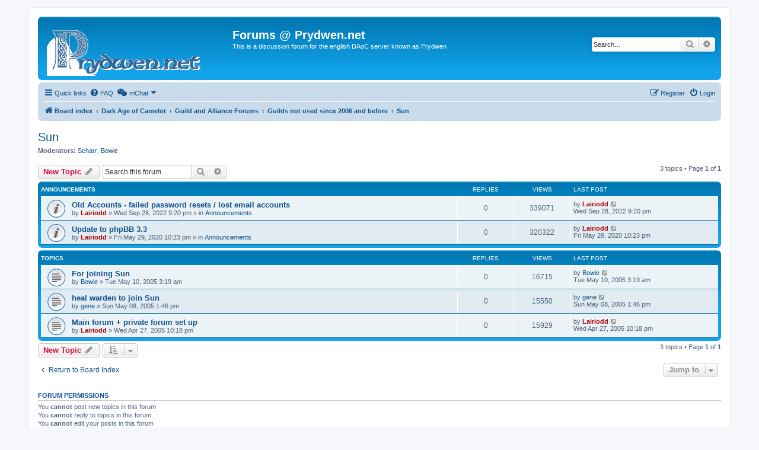

--- FILE ---
content_type: text/html; charset=UTF-8
request_url: https://prydwen.net/viewforum.php?f=97&sid=544c363a746ca195d8046962e64fa014
body_size: 6175
content:
<!DOCTYPE html>
<html dir="ltr" lang="en-gb">
<head>
<meta charset="utf-8" />
<meta http-equiv="X-UA-Compatible" content="IE=edge">
<meta name="viewport" content="width=device-width, initial-scale=1" />

<title>Sun - Forums @ Prydwen.net</title>

	<link rel="alternate" type="application/atom+xml" title="Feed - Forums @ Prydwen.net" href="/app.php/feed?sid=53217b35e146fdf5c9eae01c6ea5d566">			<link rel="alternate" type="application/atom+xml" title="Feed - New Topics" href="/app.php/feed/topics?sid=53217b35e146fdf5c9eae01c6ea5d566">		<link rel="alternate" type="application/atom+xml" title="Feed - Forum - Sun" href="/app.php/feed/forum/97?sid=53217b35e146fdf5c9eae01c6ea5d566">		
	<link rel="canonical" href="https://prydwen.net/viewforum.php?f=97">

<!--
	phpBB style name: prosilver
	Based on style:   prosilver (this is the default phpBB3 style)
	Original author:  Tom Beddard ( http://www.subBlue.com/ )
	Modified by:
-->

<link href="./assets/css/font-awesome.min.css?assets_version=28" rel="stylesheet">
<link href="./styles/prosilver/theme/stylesheet.css?assets_version=28" rel="stylesheet">
<link href="./styles/prosilver/theme/en/stylesheet.css?assets_version=28" rel="stylesheet">




<!--[if lte IE 9]>
	<link href="./styles/prosilver/theme/tweaks.css?assets_version=28" rel="stylesheet">
<![endif]-->


<link href="./ext/dmzx/mchat/styles/prosilver/theme/mchat.css?assets_version=28" rel="stylesheet" media="screen" />



<link rel="icon" type="image/x-icon" href="/favicon.ico">

</head>
<body id="phpbb" class="nojs notouch section-viewforum ltr ">


<div id="wrap" class="wrap">
	<a id="top" class="top-anchor" accesskey="t"></a>
	<div id="page-header">
		<div class="headerbar" role="banner">
					<div class="inner">

			<div id="site-description" class="site-description">
		<a id="logo" class="logo" href="./index.php?sid=53217b35e146fdf5c9eae01c6ea5d566" title="Board index">
					<span class="site_logo"></span>
				</a>
				<h1>Forums @ Prydwen.net</h1>
				<p>This is a discussion forum for the english DAoC server known as Prydwen</p>
				<p class="skiplink"><a href="#start_here">Skip to content</a></p>
			</div>

									<div id="search-box" class="search-box search-header" role="search">
				<form action="./search.php?sid=53217b35e146fdf5c9eae01c6ea5d566" method="get" id="search">
				<fieldset>
					<input name="keywords" id="keywords" type="search" maxlength="128" title="Search for keywords" class="inputbox search tiny" size="20" value="" placeholder="Search…" />
					<button class="button button-search" type="submit" title="Search">
						<i class="icon fa-search fa-fw" aria-hidden="true"></i><span class="sr-only">Search</span>
					</button>
					<a href="./search.php?sid=53217b35e146fdf5c9eae01c6ea5d566" class="button button-search-end" title="Advanced search">
						<i class="icon fa-cog fa-fw" aria-hidden="true"></i><span class="sr-only">Advanced search</span>
					</a>
					<input type="hidden" name="sid" value="53217b35e146fdf5c9eae01c6ea5d566" />

				</fieldset>
				</form>
			</div>
						
			</div>
					</div>
				<div class="navbar" role="navigation">
	<div class="inner">

	<ul id="nav-main" class="nav-main linklist" role="menubar">

		<li id="quick-links" class="quick-links dropdown-container responsive-menu" data-skip-responsive="true">
			<a href="#" class="dropdown-trigger">
				<i class="icon fa-bars fa-fw" aria-hidden="true"></i><span>Quick links</span>
			</a>
			<div class="dropdown">
				<div class="pointer"><div class="pointer-inner"></div></div>
				<ul class="dropdown-contents" role="menu">
					
											<li class="separator"></li>
																									<li>
								<a href="./search.php?search_id=unanswered&amp;sid=53217b35e146fdf5c9eae01c6ea5d566" role="menuitem">
									<i class="icon fa-file-o fa-fw icon-gray" aria-hidden="true"></i><span>Unanswered topics</span>
								</a>
							</li>
							<li>
								<a href="./search.php?search_id=active_topics&amp;sid=53217b35e146fdf5c9eae01c6ea5d566" role="menuitem">
									<i class="icon fa-file-o fa-fw icon-blue" aria-hidden="true"></i><span>Active topics</span>
								</a>
							</li>
							<li class="separator"></li>
							<li>
								<a href="./search.php?sid=53217b35e146fdf5c9eae01c6ea5d566" role="menuitem">
									<i class="icon fa-search fa-fw" aria-hidden="true"></i><span>Search</span>
								</a>
							</li>
					
										<li class="separator"></li>

									</ul>
			</div>
		</li>

				<li data-skip-responsive="true">
			<a href="/app.php/help/faq?sid=53217b35e146fdf5c9eae01c6ea5d566" rel="help" title="Frequently Asked Questions" role="menuitem">
				<i class="icon fa-question-circle fa-fw" aria-hidden="true"></i><span>FAQ</span>
			</a>
		</li>
			

<li class="mchat-nav" data-skip-responsive="true" data-select-match="mchat">
	<div class="mchat-nav-container dropdown-container">
		<a href="/app.php/mchat?sid=53217b35e146fdf5c9eae01c6ea5d566" title="No one is chatting" class="mchat-nav-link-title dropdown-trigger" role="menuitem">
			<i class="icon fa fa-weixin fa-fw" aria-hidden="true"></i><span class="mchat-nav-link">mChat</span><i class="icon fa fa-caret-down mchat-nav-caret" aria-hidden="true"></i>
		</a>
		<div class="dropdown">
			<div class="pointer"><div class="pointer-inner"></div></div>
			<ul class="mchat-nav-menu dropdown-contents" role="menu">
													<li class="mchat-nav-custom-page">
						<a href="/app.php/mchat?sid=53217b35e146fdf5c9eae01c6ea5d566" title="mChat page" role="menuitem">
							<i class="icon fa fa-weixin fa-fw" aria-hidden="true"></i><span>mChat page</span>
						</a>
					</li>
																																			</ul>
		</div>
	</div>
</li>

				
			<li class="rightside"  data-skip-responsive="true">
			<a href="./ucp.php?mode=login&amp;redirect=viewforum.php%3Ff%3D97&amp;sid=53217b35e146fdf5c9eae01c6ea5d566" title="Login" accesskey="x" role="menuitem">
				<i class="icon fa-power-off fa-fw" aria-hidden="true"></i><span>Login</span>
			</a>
		</li>
					<li class="rightside" data-skip-responsive="true">
				<a href="./ucp.php?mode=register&amp;sid=53217b35e146fdf5c9eae01c6ea5d566" role="menuitem">
					<i class="icon fa-pencil-square-o  fa-fw" aria-hidden="true"></i><span>Register</span>
				</a>
			</li>
						</ul>

	<ul id="nav-breadcrumbs" class="nav-breadcrumbs linklist navlinks" role="menubar">
								<li class="breadcrumbs" itemscope itemtype="http://schema.org/BreadcrumbList">
										<span class="crumb"  itemtype="http://schema.org/ListItem" itemprop="itemListElement" itemscope><a href="./index.php?sid=53217b35e146fdf5c9eae01c6ea5d566" itemtype="https://schema.org/Thing" itemscope itemprop="item" accesskey="h" data-navbar-reference="index"><i class="icon fa-home fa-fw"></i><span itemprop="name">Board index</span></a><meta itemprop="position" content="1" /></span>

																			<span class="crumb"  itemtype="http://schema.org/ListItem" itemprop="itemListElement" itemscope data-forum-id="185"><a href="./viewforum.php?f=185&amp;sid=53217b35e146fdf5c9eae01c6ea5d566" itemtype="https://schema.org/Thing" itemscope itemprop="item"><span itemprop="name">Dark Age of Camelot</span></a><meta itemprop="position" content="2" /></span>
																							<span class="crumb"  itemtype="http://schema.org/ListItem" itemprop="itemListElement" itemscope data-forum-id="90"><a href="./viewforum.php?f=90&amp;sid=53217b35e146fdf5c9eae01c6ea5d566" itemtype="https://schema.org/Thing" itemscope itemprop="item"><span itemprop="name">Guild and Alliance Forums</span></a><meta itemprop="position" content="3" /></span>
																							<span class="crumb"  itemtype="http://schema.org/ListItem" itemprop="itemListElement" itemscope data-forum-id="188"><a href="./viewforum.php?f=188&amp;sid=53217b35e146fdf5c9eae01c6ea5d566" itemtype="https://schema.org/Thing" itemscope itemprop="item"><span itemprop="name">Guilds not used since 2006 and before</span></a><meta itemprop="position" content="4" /></span>
																							<span class="crumb"  itemtype="http://schema.org/ListItem" itemprop="itemListElement" itemscope data-forum-id="97"><a href="./viewforum.php?f=97&amp;sid=53217b35e146fdf5c9eae01c6ea5d566" itemtype="https://schema.org/Thing" itemscope itemprop="item"><span itemprop="name">Sun</span></a><meta itemprop="position" content="5" /></span>
												</li>
		
					<li class="rightside responsive-search">
				<a href="./search.php?sid=53217b35e146fdf5c9eae01c6ea5d566" title="View the advanced search options" role="menuitem">
					<i class="icon fa-search fa-fw" aria-hidden="true"></i><span class="sr-only">Search</span>
				</a>
			</li>
			</ul>

	</div>
</div>
	</div>

	
	<a id="start_here" class="anchor"></a>
	<div id="page-body" class="page-body" role="main">
		
		<h2 class="forum-title"><a href="./viewforum.php?f=97&amp;sid=53217b35e146fdf5c9eae01c6ea5d566">Sun</a></h2>
<div>
	<!-- NOTE: remove the style="display: none" when you want to have the forum description on the forum body -->
	<div style="display: none !important;">Public Forum  of the Sun Guild<br /></div>	<p><strong>Moderators:</strong> <a href="./memberlist.php?mode=viewprofile&amp;u=231&amp;sid=53217b35e146fdf5c9eae01c6ea5d566" class="username">Scharr</a>, <a href="./memberlist.php?mode=viewprofile&amp;u=511&amp;sid=53217b35e146fdf5c9eae01c6ea5d566" class="username">Bowie</a></p></div>



	<div class="action-bar bar-top">

				
		<a href="./posting.php?mode=post&amp;f=97&amp;sid=53217b35e146fdf5c9eae01c6ea5d566" class="button" title="Post a new topic">
							<span>New Topic</span> <i class="icon fa-pencil fa-fw" aria-hidden="true"></i>
					</a>
				
			<div class="search-box" role="search">
			<form method="get" id="forum-search" action="./search.php?sid=53217b35e146fdf5c9eae01c6ea5d566">
			<fieldset>
				<input class="inputbox search tiny" type="search" name="keywords" id="search_keywords" size="20" placeholder="Search this forum…" />
				<button class="button button-search" type="submit" title="Search">
					<i class="icon fa-search fa-fw" aria-hidden="true"></i><span class="sr-only">Search</span>
				</button>
				<a href="./search.php?sid=53217b35e146fdf5c9eae01c6ea5d566" class="button button-search-end" title="Advanced search">
					<i class="icon fa-cog fa-fw" aria-hidden="true"></i><span class="sr-only">Advanced search</span>
				</a>
				<input type="hidden" name="fid[0]" value="97" />
<input type="hidden" name="sid" value="53217b35e146fdf5c9eae01c6ea5d566" />

			</fieldset>
			</form>
		</div>
	
	<div class="pagination">
				3 topics
					&bull; Page <strong>1</strong> of <strong>1</strong>
			</div>

	</div>




	
			<div class="forumbg announcement">
		<div class="inner">
		<ul class="topiclist">
			<li class="header">
				<dl class="row-item">
					<dt><div class="list-inner">Announcements</div></dt>
					<dd class="posts">Replies</dd>
					<dd class="views">Views</dd>
					<dd class="lastpost"><span>Last post</span></dd>
				</dl>
			</li>
		</ul>
		<ul class="topiclist topics">
	
				<li class="row bg1 global-announce">
						<dl class="row-item global_read">
				<dt title="No unread posts">
										<div class="list-inner">
																		<a href="./viewtopic.php?f=19&amp;t=11609&amp;sid=53217b35e146fdf5c9eae01c6ea5d566" class="topictitle">Old Accounts - failed password resets / lost email accounts</a>																								<br />
						
												<div class="responsive-show" style="display: none;">
							Last post by <a href="./memberlist.php?mode=viewprofile&amp;u=7&amp;sid=53217b35e146fdf5c9eae01c6ea5d566" style="color: #AA0000;" class="username-coloured">Lairiodd</a> &laquo; <a href="./viewtopic.php?f=19&amp;t=11609&amp;p=112023&amp;sid=53217b35e146fdf5c9eae01c6ea5d566#p112023" title="Go to last post"><time datetime="2022-09-28T21:20:25+00:00">Wed Sep 28, 2022 9:20 pm</time></a>
							<br />Posted in <a href="./viewforum.php?f=19&amp;sid=53217b35e146fdf5c9eae01c6ea5d566">Announcements</a>						</div>
													
						<div class="topic-poster responsive-hide left-box">
																												by <a href="./memberlist.php?mode=viewprofile&amp;u=7&amp;sid=53217b35e146fdf5c9eae01c6ea5d566" style="color: #AA0000;" class="username-coloured">Lairiodd</a> &raquo; <time datetime="2022-09-28T21:20:25+00:00">Wed Sep 28, 2022 9:20 pm</time>
														 &raquo; in <a href="./viewforum.php?f=19&amp;sid=53217b35e146fdf5c9eae01c6ea5d566">Announcements</a>						</div>

						
											</div>
				</dt>
				<dd class="posts">0 <dfn>Replies</dfn></dd>
				<dd class="views">339071 <dfn>Views</dfn></dd>
				<dd class="lastpost">
					<span><dfn>Last post </dfn>by <a href="./memberlist.php?mode=viewprofile&amp;u=7&amp;sid=53217b35e146fdf5c9eae01c6ea5d566" style="color: #AA0000;" class="username-coloured">Lairiodd</a>													<a href="./viewtopic.php?f=19&amp;t=11609&amp;p=112023&amp;sid=53217b35e146fdf5c9eae01c6ea5d566#p112023" title="Go to last post">
								<i class="icon fa-external-link-square fa-fw icon-lightgray icon-md" aria-hidden="true"></i><span class="sr-only"></span>
							</a>
												<br /><time datetime="2022-09-28T21:20:25+00:00">Wed Sep 28, 2022 9:20 pm</time>
					</span>
				</dd>
			</dl>
					</li>
		
	

	
	
				<li class="row bg2 global-announce">
						<dl class="row-item global_read">
				<dt title="No unread posts">
										<div class="list-inner">
																		<a href="./viewtopic.php?f=19&amp;t=11604&amp;sid=53217b35e146fdf5c9eae01c6ea5d566" class="topictitle">Update to phpBB 3.3</a>																								<br />
						
												<div class="responsive-show" style="display: none;">
							Last post by <a href="./memberlist.php?mode=viewprofile&amp;u=7&amp;sid=53217b35e146fdf5c9eae01c6ea5d566" style="color: #AA0000;" class="username-coloured">Lairiodd</a> &laquo; <a href="./viewtopic.php?f=19&amp;t=11604&amp;p=111869&amp;sid=53217b35e146fdf5c9eae01c6ea5d566#p111869" title="Go to last post"><time datetime="2020-05-29T22:23:47+00:00">Fri May 29, 2020 10:23 pm</time></a>
							<br />Posted in <a href="./viewforum.php?f=19&amp;sid=53217b35e146fdf5c9eae01c6ea5d566">Announcements</a>						</div>
													
						<div class="topic-poster responsive-hide left-box">
																												by <a href="./memberlist.php?mode=viewprofile&amp;u=7&amp;sid=53217b35e146fdf5c9eae01c6ea5d566" style="color: #AA0000;" class="username-coloured">Lairiodd</a> &raquo; <time datetime="2020-05-29T22:23:47+00:00">Fri May 29, 2020 10:23 pm</time>
														 &raquo; in <a href="./viewforum.php?f=19&amp;sid=53217b35e146fdf5c9eae01c6ea5d566">Announcements</a>						</div>

						
											</div>
				</dt>
				<dd class="posts">0 <dfn>Replies</dfn></dd>
				<dd class="views">320322 <dfn>Views</dfn></dd>
				<dd class="lastpost">
					<span><dfn>Last post </dfn>by <a href="./memberlist.php?mode=viewprofile&amp;u=7&amp;sid=53217b35e146fdf5c9eae01c6ea5d566" style="color: #AA0000;" class="username-coloured">Lairiodd</a>													<a href="./viewtopic.php?f=19&amp;t=11604&amp;p=111869&amp;sid=53217b35e146fdf5c9eae01c6ea5d566#p111869" title="Go to last post">
								<i class="icon fa-external-link-square fa-fw icon-lightgray icon-md" aria-hidden="true"></i><span class="sr-only"></span>
							</a>
												<br /><time datetime="2020-05-29T22:23:47+00:00">Fri May 29, 2020 10:23 pm</time>
					</span>
				</dd>
			</dl>
					</li>
		
	

			</ul>
		</div>
	</div>
	
			<div class="forumbg">
		<div class="inner">
		<ul class="topiclist">
			<li class="header">
				<dl class="row-item">
					<dt><div class="list-inner">Topics</div></dt>
					<dd class="posts">Replies</dd>
					<dd class="views">Views</dd>
					<dd class="lastpost"><span>Last post</span></dd>
				</dl>
			</li>
		</ul>
		<ul class="topiclist topics">
	
				<li class="row bg1">
						<dl class="row-item topic_read">
				<dt title="No unread posts">
										<div class="list-inner">
																		<a href="./viewtopic.php?f=97&amp;t=1615&amp;sid=53217b35e146fdf5c9eae01c6ea5d566" class="topictitle">For joining Sun</a>																								<br />
						
												<div class="responsive-show" style="display: none;">
							Last post by <a href="./memberlist.php?mode=viewprofile&amp;u=511&amp;sid=53217b35e146fdf5c9eae01c6ea5d566" class="username">Bowie</a> &laquo; <a href="./viewtopic.php?f=97&amp;t=1615&amp;p=14038&amp;sid=53217b35e146fdf5c9eae01c6ea5d566#p14038" title="Go to last post"><time datetime="2005-05-10T03:19:12+00:00">Tue May 10, 2005 3:19 am</time></a>
													</div>
													
						<div class="topic-poster responsive-hide left-box">
																												by <a href="./memberlist.php?mode=viewprofile&amp;u=511&amp;sid=53217b35e146fdf5c9eae01c6ea5d566" class="username">Bowie</a> &raquo; <time datetime="2005-05-10T03:19:12+00:00">Tue May 10, 2005 3:19 am</time>
																				</div>

						
											</div>
				</dt>
				<dd class="posts">0 <dfn>Replies</dfn></dd>
				<dd class="views">16715 <dfn>Views</dfn></dd>
				<dd class="lastpost">
					<span><dfn>Last post </dfn>by <a href="./memberlist.php?mode=viewprofile&amp;u=511&amp;sid=53217b35e146fdf5c9eae01c6ea5d566" class="username">Bowie</a>													<a href="./viewtopic.php?f=97&amp;t=1615&amp;p=14038&amp;sid=53217b35e146fdf5c9eae01c6ea5d566#p14038" title="Go to last post">
								<i class="icon fa-external-link-square fa-fw icon-lightgray icon-md" aria-hidden="true"></i><span class="sr-only"></span>
							</a>
												<br /><time datetime="2005-05-10T03:19:12+00:00">Tue May 10, 2005 3:19 am</time>
					</span>
				</dd>
			</dl>
					</li>
		
	

	
	
				<li class="row bg2">
						<dl class="row-item topic_read">
				<dt title="No unread posts">
										<div class="list-inner">
																		<a href="./viewtopic.php?f=97&amp;t=1570&amp;sid=53217b35e146fdf5c9eae01c6ea5d566" class="topictitle">heal warden to join Sun</a>																								<br />
						
												<div class="responsive-show" style="display: none;">
							Last post by <a href="./memberlist.php?mode=viewprofile&amp;u=592&amp;sid=53217b35e146fdf5c9eae01c6ea5d566" class="username">gene</a> &laquo; <a href="./viewtopic.php?f=97&amp;t=1570&amp;p=13700&amp;sid=53217b35e146fdf5c9eae01c6ea5d566#p13700" title="Go to last post"><time datetime="2005-05-08T13:46:52+00:00">Sun May 08, 2005 1:46 pm</time></a>
													</div>
													
						<div class="topic-poster responsive-hide left-box">
																												by <a href="./memberlist.php?mode=viewprofile&amp;u=592&amp;sid=53217b35e146fdf5c9eae01c6ea5d566" class="username">gene</a> &raquo; <time datetime="2005-05-08T13:46:52+00:00">Sun May 08, 2005 1:46 pm</time>
																				</div>

						
											</div>
				</dt>
				<dd class="posts">0 <dfn>Replies</dfn></dd>
				<dd class="views">15550 <dfn>Views</dfn></dd>
				<dd class="lastpost">
					<span><dfn>Last post </dfn>by <a href="./memberlist.php?mode=viewprofile&amp;u=592&amp;sid=53217b35e146fdf5c9eae01c6ea5d566" class="username">gene</a>													<a href="./viewtopic.php?f=97&amp;t=1570&amp;p=13700&amp;sid=53217b35e146fdf5c9eae01c6ea5d566#p13700" title="Go to last post">
								<i class="icon fa-external-link-square fa-fw icon-lightgray icon-md" aria-hidden="true"></i><span class="sr-only"></span>
							</a>
												<br /><time datetime="2005-05-08T13:46:52+00:00">Sun May 08, 2005 1:46 pm</time>
					</span>
				</dd>
			</dl>
					</li>
		
	

	
	
				<li class="row bg1">
						<dl class="row-item topic_read">
				<dt title="No unread posts">
										<div class="list-inner">
																		<a href="./viewtopic.php?f=97&amp;t=1370&amp;sid=53217b35e146fdf5c9eae01c6ea5d566" class="topictitle">Main forum + private forum set up</a>																								<br />
						
												<div class="responsive-show" style="display: none;">
							Last post by <a href="./memberlist.php?mode=viewprofile&amp;u=7&amp;sid=53217b35e146fdf5c9eae01c6ea5d566" style="color: #AA0000;" class="username-coloured">Lairiodd</a> &laquo; <a href="./viewtopic.php?f=97&amp;t=1370&amp;p=11728&amp;sid=53217b35e146fdf5c9eae01c6ea5d566#p11728" title="Go to last post"><time datetime="2005-04-27T22:18:00+00:00">Wed Apr 27, 2005 10:18 pm</time></a>
													</div>
													
						<div class="topic-poster responsive-hide left-box">
																												by <a href="./memberlist.php?mode=viewprofile&amp;u=7&amp;sid=53217b35e146fdf5c9eae01c6ea5d566" style="color: #AA0000;" class="username-coloured">Lairiodd</a> &raquo; <time datetime="2005-04-27T22:18:00+00:00">Wed Apr 27, 2005 10:18 pm</time>
																				</div>

						
											</div>
				</dt>
				<dd class="posts">0 <dfn>Replies</dfn></dd>
				<dd class="views">15929 <dfn>Views</dfn></dd>
				<dd class="lastpost">
					<span><dfn>Last post </dfn>by <a href="./memberlist.php?mode=viewprofile&amp;u=7&amp;sid=53217b35e146fdf5c9eae01c6ea5d566" style="color: #AA0000;" class="username-coloured">Lairiodd</a>													<a href="./viewtopic.php?f=97&amp;t=1370&amp;p=11728&amp;sid=53217b35e146fdf5c9eae01c6ea5d566#p11728" title="Go to last post">
								<i class="icon fa-external-link-square fa-fw icon-lightgray icon-md" aria-hidden="true"></i><span class="sr-only"></span>
							</a>
												<br /><time datetime="2005-04-27T22:18:00+00:00">Wed Apr 27, 2005 10:18 pm</time>
					</span>
				</dd>
			</dl>
					</li>
		
				</ul>
		</div>
	</div>
	

	<div class="action-bar bar-bottom">
					
			<a href="./posting.php?mode=post&amp;f=97&amp;sid=53217b35e146fdf5c9eae01c6ea5d566" class="button" title="Post a new topic">
							<span>New Topic</span> <i class="icon fa-pencil fa-fw" aria-hidden="true"></i>
						</a>

					
					<form method="post" action="./viewforum.php?f=97&amp;sid=53217b35e146fdf5c9eae01c6ea5d566">
			<div class="dropdown-container dropdown-container-left dropdown-button-control sort-tools">
	<span title="Display and sorting options" class="button button-secondary dropdown-trigger dropdown-select">
		<i class="icon fa-sort-amount-asc fa-fw" aria-hidden="true"></i>
		<span class="caret"><i class="icon fa-sort-down fa-fw" aria-hidden="true"></i></span>
	</span>
	<div class="dropdown hidden">
		<div class="pointer"><div class="pointer-inner"></div></div>
		<div class="dropdown-contents">
			<fieldset class="display-options">
							<label>Display: <select name="st" id="st"><option value="0" selected="selected">All Topics</option><option value="1">1 day</option><option value="7">7 days</option><option value="14">2 weeks</option><option value="30">1 month</option><option value="90">3 months</option><option value="180">6 months</option><option value="365">1 year</option></select></label>
								<label>Sort by: <select name="sk" id="sk"><option value="a">Author</option><option value="t" selected="selected">Post time</option><option value="r">Replies</option><option value="s">Subject</option><option value="v">Views</option></select></label>
				<label>Direction: <select name="sd" id="sd"><option value="a">Ascending</option><option value="d" selected="selected">Descending</option></select></label>
								<hr class="dashed" />
				<input type="submit" class="button2" name="sort" value="Go" />
						</fieldset>
		</div>
	</div>
</div>
			</form>
		
		<div class="pagination">
						3 topics
							 &bull; Page <strong>1</strong> of <strong>1</strong>
					</div>
	</div>


<div class="action-bar actions-jump">
		<p class="jumpbox-return">
		<a href="./index.php?sid=53217b35e146fdf5c9eae01c6ea5d566" class="left-box arrow-left" accesskey="r">
			<i class="icon fa-angle-left fa-fw icon-black" aria-hidden="true"></i><span>Return to Board Index</span>
		</a>
	</p>
	
		<div class="jumpbox dropdown-container dropdown-container-right dropdown-up dropdown-left dropdown-button-control" id="jumpbox">
			<span title="Jump to" class="button button-secondary dropdown-trigger dropdown-select">
				<span>Jump to</span>
				<span class="caret"><i class="icon fa-sort-down fa-fw" aria-hidden="true"></i></span>
			</span>
		<div class="dropdown">
			<div class="pointer"><div class="pointer-inner"></div></div>
			<ul class="dropdown-contents">
																				<li><a href="./viewforum.php?f=186&amp;sid=53217b35e146fdf5c9eae01c6ea5d566" class="jumpbox-cat-link"> <span> Main Forums</span></a></li>
																<li><a href="./viewforum.php?f=19&amp;sid=53217b35e146fdf5c9eae01c6ea5d566" class="jumpbox-sub-link"><span class="spacer"></span> <span>&#8627; &nbsp; Announcements</span></a></li>
																<li><a href="./viewforum.php?f=120&amp;sid=53217b35e146fdf5c9eae01c6ea5d566" class="jumpbox-sub-link"><span class="spacer"></span> <span>&#8627; &nbsp; Off Topic</span></a></li>
																<li><a href="./viewforum.php?f=28&amp;sid=53217b35e146fdf5c9eae01c6ea5d566" class="jumpbox-sub-link"><span class="spacer"></span><span class="spacer"></span> <span>&#8627; &nbsp; Animé Theatre</span></a></li>
																<li><a href="./viewforum.php?f=106&amp;sid=53217b35e146fdf5c9eae01c6ea5d566" class="jumpbox-sub-link"><span class="spacer"></span><span class="spacer"></span> <span>&#8627; &nbsp; Satyns  RL Photo Forum and 18+ threads</span></a></li>
																<li><a href="./viewforum.php?f=175&amp;sid=53217b35e146fdf5c9eae01c6ea5d566" class="jumpbox-sub-link"><span class="spacer"></span> <span>&#8627; &nbsp; Donor's Forum</span></a></li>
																<li><a href="./viewforum.php?f=29&amp;sid=53217b35e146fdf5c9eae01c6ea5d566" class="jumpbox-sub-link"><span class="spacer"></span> <span>&#8627; &nbsp; Tech Help</span></a></li>
																<li><a href="./viewforum.php?f=187&amp;sid=53217b35e146fdf5c9eae01c6ea5d566" class="jumpbox-cat-link"> <span> Other Games</span></a></li>
																<li><a href="./viewforum.php?f=193&amp;sid=53217b35e146fdf5c9eae01c6ea5d566" class="jumpbox-sub-link"><span class="spacer"></span> <span>&#8627; &nbsp; Camelot Unchained</span></a></li>
																<li><a href="./viewforum.php?f=168&amp;sid=53217b35e146fdf5c9eae01c6ea5d566" class="jumpbox-sub-link"><span class="spacer"></span> <span>&#8627; &nbsp; Warhammer Online</span></a></li>
																<li><a href="./viewforum.php?f=183&amp;sid=53217b35e146fdf5c9eae01c6ea5d566" class="jumpbox-sub-link"><span class="spacer"></span> <span>&#8627; &nbsp; Lord of the Rings Online</span></a></li>
																<li><a href="./viewforum.php?f=189&amp;sid=53217b35e146fdf5c9eae01c6ea5d566" class="jumpbox-sub-link"><span class="spacer"></span> <span>&#8627; &nbsp; Age of Conan</span></a></li>
																<li><a href="./viewforum.php?f=190&amp;sid=53217b35e146fdf5c9eae01c6ea5d566" class="jumpbox-sub-link"><span class="spacer"></span><span class="spacer"></span> <span>&#8627; &nbsp; Age of Conan Guilds</span></a></li>
																<li><a href="./viewforum.php?f=191&amp;sid=53217b35e146fdf5c9eae01c6ea5d566" class="jumpbox-sub-link"><span class="spacer"></span><span class="spacer"></span><span class="spacer"></span> <span>&#8627; &nbsp; Hyborian Dragon Slayers</span></a></li>
																<li><a href="./viewforum.php?f=192&amp;sid=53217b35e146fdf5c9eae01c6ea5d566" class="jumpbox-sub-link"><span class="spacer"></span><span class="spacer"></span><span class="spacer"></span><span class="spacer"></span> <span>&#8627; &nbsp; Private Forum</span></a></li>
																<li><a href="./viewforum.php?f=33&amp;sid=53217b35e146fdf5c9eae01c6ea5d566" class="jumpbox-sub-link"><span class="spacer"></span> <span>&#8627; &nbsp; Other Games</span></a></li>
																<li><a href="./viewforum.php?f=21&amp;sid=53217b35e146fdf5c9eae01c6ea5d566" class="jumpbox-sub-link"><span class="spacer"></span><span class="spacer"></span> <span>&#8627; &nbsp; World of Warcraft</span></a></li>
																<li><a href="./viewforum.php?f=60&amp;sid=53217b35e146fdf5c9eae01c6ea5d566" class="jumpbox-sub-link"><span class="spacer"></span><span class="spacer"></span> <span>&#8627; &nbsp; City of Heroes</span></a></li>
																<li><a href="./viewforum.php?f=22&amp;sid=53217b35e146fdf5c9eae01c6ea5d566" class="jumpbox-sub-link"><span class="spacer"></span><span class="spacer"></span> <span>&#8627; &nbsp; Everquest II</span></a></li>
																<li><a href="./viewforum.php?f=185&amp;sid=53217b35e146fdf5c9eae01c6ea5d566" class="jumpbox-cat-link"> <span> Dark Age of Camelot</span></a></li>
																<li><a href="./viewforum.php?f=9&amp;sid=53217b35e146fdf5c9eae01c6ea5d566" class="jumpbox-sub-link"><span class="spacer"></span> <span>&#8627; &nbsp; Hibernian Cluster Discussion</span></a></li>
																<li><a href="./viewforum.php?f=48&amp;sid=53217b35e146fdf5c9eae01c6ea5d566" class="jumpbox-sub-link"><span class="spacer"></span><span class="spacer"></span> <span>&#8627; &nbsp; Links</span></a></li>
																<li><a href="./viewforum.php?f=90&amp;sid=53217b35e146fdf5c9eae01c6ea5d566" class="jumpbox-sub-link"><span class="spacer"></span> <span>&#8627; &nbsp; Guild and Alliance Forums</span></a></li>
																<li><a href="./viewforum.php?f=171&amp;sid=53217b35e146fdf5c9eae01c6ea5d566" class="jumpbox-sub-link"><span class="spacer"></span><span class="spacer"></span> <span>&#8627; &nbsp; Depravity</span></a></li>
																<li><a href="./viewforum.php?f=11&amp;sid=53217b35e146fdf5c9eae01c6ea5d566" class="jumpbox-sub-link"><span class="spacer"></span><span class="spacer"></span> <span>&#8627; &nbsp; Eclipse</span></a></li>
																<li><a href="./viewforum.php?f=15&amp;sid=53217b35e146fdf5c9eae01c6ea5d566" class="jumpbox-sub-link"><span class="spacer"></span><span class="spacer"></span> <span>&#8627; &nbsp; Green Peacekeepers</span></a></li>
																<li><a href="./viewforum.php?f=36&amp;sid=53217b35e146fdf5c9eae01c6ea5d566" class="jumpbox-sub-link"><span class="spacer"></span><span class="spacer"></span> <span>&#8627; &nbsp; Tuatha Dé Danann</span></a></li>
																<li><a href="./viewforum.php?f=128&amp;sid=53217b35e146fdf5c9eae01c6ea5d566" class="jumpbox-sub-link"><span class="spacer"></span><span class="spacer"></span> <span>&#8627; &nbsp; Severance</span></a></li>
																<li><a href="./viewforum.php?f=34&amp;sid=53217b35e146fdf5c9eae01c6ea5d566" class="jumpbox-sub-link"><span class="spacer"></span><span class="spacer"></span> <span>&#8627; &nbsp; Soul Pact</span></a></li>
																<li><a href="./viewforum.php?f=132&amp;sid=53217b35e146fdf5c9eae01c6ea5d566" class="jumpbox-sub-link"><span class="spacer"></span><span class="spacer"></span> <span>&#8627; &nbsp; Golden Age</span></a></li>
																<li><a href="./viewforum.php?f=99&amp;sid=53217b35e146fdf5c9eae01c6ea5d566" class="jumpbox-sub-link"><span class="spacer"></span><span class="spacer"></span> <span>&#8627; &nbsp; Crimson Tears</span></a></li>
																<li><a href="./viewforum.php?f=114&amp;sid=53217b35e146fdf5c9eae01c6ea5d566" class="jumpbox-sub-link"><span class="spacer"></span><span class="spacer"></span> <span>&#8627; &nbsp; Keepers of the Grove</span></a></li>
																<li><a href="./viewforum.php?f=51&amp;sid=53217b35e146fdf5c9eae01c6ea5d566" class="jumpbox-sub-link"><span class="spacer"></span><span class="spacer"></span> <span>&#8627; &nbsp; Legacy</span></a></li>
																<li><a href="./viewforum.php?f=16&amp;sid=53217b35e146fdf5c9eae01c6ea5d566" class="jumpbox-sub-link"><span class="spacer"></span><span class="spacer"></span> <span>&#8627; &nbsp; Hibernian Dragon Slayers</span></a></li>
																<li><a href="./viewforum.php?f=13&amp;sid=53217b35e146fdf5c9eae01c6ea5d566" class="jumpbox-sub-link"><span class="spacer"></span><span class="spacer"></span> <span>&#8627; &nbsp; Na Fianna Dragun</span></a></li>
																<li><a href="./viewforum.php?f=82&amp;sid=53217b35e146fdf5c9eae01c6ea5d566" class="jumpbox-sub-link"><span class="spacer"></span><span class="spacer"></span> <span>&#8627; &nbsp; Fallen Spirits</span></a></li>
																<li><a href="./viewforum.php?f=137&amp;sid=53217b35e146fdf5c9eae01c6ea5d566" class="jumpbox-sub-link"><span class="spacer"></span><span class="spacer"></span> <span>&#8627; &nbsp; Stealthing Warfare</span></a></li>
																<li><a href="./viewforum.php?f=164&amp;sid=53217b35e146fdf5c9eae01c6ea5d566" class="jumpbox-sub-link"><span class="spacer"></span><span class="spacer"></span> <span>&#8627; &nbsp; Celtic Leaf Army</span></a></li>
																<li><a href="./viewforum.php?f=188&amp;sid=53217b35e146fdf5c9eae01c6ea5d566" class="jumpbox-sub-link"><span class="spacer"></span><span class="spacer"></span> <span>&#8627; &nbsp; Guilds not used since 2006 and before</span></a></li>
																<li><a href="./viewforum.php?f=14&amp;sid=53217b35e146fdf5c9eae01c6ea5d566" class="jumpbox-sub-link"><span class="spacer"></span><span class="spacer"></span><span class="spacer"></span> <span>&#8627; &nbsp; Ascending Dawn</span></a></li>
																<li><a href="./viewforum.php?f=56&amp;sid=53217b35e146fdf5c9eae01c6ea5d566" class="jumpbox-sub-link"><span class="spacer"></span><span class="spacer"></span><span class="spacer"></span> <span>&#8627; &nbsp; Keepers of the Sacred Nut</span></a></li>
																<li><a href="./viewforum.php?f=97&amp;sid=53217b35e146fdf5c9eae01c6ea5d566" class="jumpbox-sub-link"><span class="spacer"></span><span class="spacer"></span><span class="spacer"></span> <span>&#8627; &nbsp; Sun</span></a></li>
																<li><a href="./viewforum.php?f=122&amp;sid=53217b35e146fdf5c9eae01c6ea5d566" class="jumpbox-sub-link"><span class="spacer"></span><span class="spacer"></span><span class="spacer"></span> <span>&#8627; &nbsp; Marsh Horde</span></a></li>
																<li><a href="./viewforum.php?f=144&amp;sid=53217b35e146fdf5c9eae01c6ea5d566" class="jumpbox-sub-link"><span class="spacer"></span><span class="spacer"></span><span class="spacer"></span> <span>&#8627; &nbsp; Llaw Arian</span></a></li>
																<li><a href="./viewforum.php?f=179&amp;sid=53217b35e146fdf5c9eae01c6ea5d566" class="jumpbox-sub-link"><span class="spacer"></span><span class="spacer"></span><span class="spacer"></span> <span>&#8627; &nbsp; PUG</span></a></li>
																<li><a href="./viewforum.php?f=130&amp;sid=53217b35e146fdf5c9eae01c6ea5d566" class="jumpbox-sub-link"><span class="spacer"></span><span class="spacer"></span><span class="spacer"></span> <span>&#8627; &nbsp; Incorporated</span></a></li>
																<li><a href="./viewforum.php?f=102&amp;sid=53217b35e146fdf5c9eae01c6ea5d566" class="jumpbox-sub-link"><span class="spacer"></span><span class="spacer"></span><span class="spacer"></span> <span>&#8627; &nbsp; Jack Herer</span></a></li>
																<li><a href="./viewforum.php?f=104&amp;sid=53217b35e146fdf5c9eae01c6ea5d566" class="jumpbox-sub-link"><span class="spacer"></span><span class="spacer"></span><span class="spacer"></span> <span>&#8627; &nbsp; CoWsRuS</span></a></li>
																<li><a href="./viewforum.php?f=107&amp;sid=53217b35e146fdf5c9eae01c6ea5d566" class="jumpbox-sub-link"><span class="spacer"></span><span class="spacer"></span><span class="spacer"></span> <span>&#8627; &nbsp; The National Health Service</span></a></li>
																<li><a href="./viewforum.php?f=140&amp;sid=53217b35e146fdf5c9eae01c6ea5d566" class="jumpbox-sub-link"><span class="spacer"></span><span class="spacer"></span><span class="spacer"></span> <span>&#8627; &nbsp; The Royal Pathfinders</span></a></li>
																<li><a href="./viewforum.php?f=156&amp;sid=53217b35e146fdf5c9eae01c6ea5d566" class="jumpbox-sub-link"><span class="spacer"></span><span class="spacer"></span><span class="spacer"></span> <span>&#8627; &nbsp; Sangue Oscuro</span></a></li>
																<li><a href="./viewforum.php?f=142&amp;sid=53217b35e146fdf5c9eae01c6ea5d566" class="jumpbox-sub-link"><span class="spacer"></span><span class="spacer"></span><span class="spacer"></span> <span>&#8627; &nbsp; Moondogs</span></a></li>
																<li><a href="./viewforum.php?f=173&amp;sid=53217b35e146fdf5c9eae01c6ea5d566" class="jumpbox-sub-link"><span class="spacer"></span><span class="spacer"></span><span class="spacer"></span> <span>&#8627; &nbsp; Desaevio</span></a></li>
																<li><a href="./viewforum.php?f=169&amp;sid=53217b35e146fdf5c9eae01c6ea5d566" class="jumpbox-sub-link"><span class="spacer"></span><span class="spacer"></span><span class="spacer"></span> <span>&#8627; &nbsp; Arcane</span></a></li>
																<li><a href="./viewforum.php?f=161&amp;sid=53217b35e146fdf5c9eae01c6ea5d566" class="jumpbox-sub-link"><span class="spacer"></span><span class="spacer"></span><span class="spacer"></span> <span>&#8627; &nbsp; Mucho Love</span></a></li>
																<li><a href="./viewforum.php?f=166&amp;sid=53217b35e146fdf5c9eae01c6ea5d566" class="jumpbox-sub-link"><span class="spacer"></span><span class="spacer"></span><span class="spacer"></span> <span>&#8627; &nbsp; Extending Mayhem</span></a></li>
																<li><a href="./viewforum.php?f=84&amp;sid=53217b35e146fdf5c9eae01c6ea5d566" class="jumpbox-sub-link"><span class="spacer"></span><span class="spacer"></span> <span>&#8627; &nbsp; Maxis' Group</span></a></li>
																<li><a href="./viewforum.php?f=42&amp;sid=53217b35e146fdf5c9eae01c6ea5d566" class="jumpbox-sub-link"><span class="spacer"></span><span class="spacer"></span> <span>&#8627; &nbsp; Alliance Forums</span></a></li>
																<li><a href="./viewforum.php?f=92&amp;sid=53217b35e146fdf5c9eae01c6ea5d566" class="jumpbox-sub-link"><span class="spacer"></span><span class="spacer"></span><span class="spacer"></span> <span>&#8627; &nbsp; Hibernian Alliances</span></a></li>
																<li><a href="./viewforum.php?f=45&amp;sid=53217b35e146fdf5c9eae01c6ea5d566" class="jumpbox-sub-link"><span class="spacer"></span><span class="spacer"></span><span class="spacer"></span> <span>&#8627; &nbsp; Eclipse Alliance</span></a></li>
																<li><a href="./viewforum.php?f=176&amp;sid=53217b35e146fdf5c9eae01c6ea5d566" class="jumpbox-sub-link"><span class="spacer"></span><span class="spacer"></span><span class="spacer"></span> <span>&#8627; &nbsp; Artisan Alliance</span></a></li>
																<li><a href="./viewforum.php?f=44&amp;sid=53217b35e146fdf5c9eae01c6ea5d566" class="jumpbox-sub-link"><span class="spacer"></span><span class="spacer"></span><span class="spacer"></span> <span>&#8627; &nbsp; Natures Eye Alliance</span></a></li>
																<li><a href="./viewforum.php?f=43&amp;sid=53217b35e146fdf5c9eae01c6ea5d566" class="jumpbox-sub-link"><span class="spacer"></span><span class="spacer"></span><span class="spacer"></span> <span>&#8627; &nbsp; Soul Pact Alliance</span></a></li>
																<li><a href="./viewforum.php?f=125&amp;sid=53217b35e146fdf5c9eae01c6ea5d566" class="jumpbox-sub-link"><span class="spacer"></span><span class="spacer"></span><span class="spacer"></span> <span>&#8627; &nbsp; Na Fianna Dragun Alliance</span></a></li>
																<li><a href="./viewforum.php?f=79&amp;sid=53217b35e146fdf5c9eae01c6ea5d566" class="jumpbox-sub-link"><span class="spacer"></span><span class="spacer"></span><span class="spacer"></span> <span>&#8627; &nbsp; Obsidian Blade Alliance</span></a></li>
																<li><a href="./viewforum.php?f=86&amp;sid=53217b35e146fdf5c9eae01c6ea5d566" class="jumpbox-sub-link"><span class="spacer"></span><span class="spacer"></span><span class="spacer"></span> <span>&#8627; &nbsp; Incorporated</span></a></li>
																<li><a href="./viewforum.php?f=47&amp;sid=53217b35e146fdf5c9eae01c6ea5d566" class="jumpbox-sub-link"><span class="spacer"></span><span class="spacer"></span><span class="spacer"></span> <span>&#8627; &nbsp; Fixed Group Forums</span></a></li>
																<li><a href="./viewforum.php?f=147&amp;sid=53217b35e146fdf5c9eae01c6ea5d566" class="jumpbox-sub-link"><span class="spacer"></span><span class="spacer"></span><span class="spacer"></span><span class="spacer"></span> <span>&#8627; &nbsp; Asterixxx's Group</span></a></li>
																<li><a href="./viewforum.php?f=135&amp;sid=53217b35e146fdf5c9eae01c6ea5d566" class="jumpbox-sub-link"><span class="spacer"></span><span class="spacer"></span><span class="spacer"></span><span class="spacer"></span> <span>&#8627; &nbsp; Aran's Monday FG</span></a></li>
																<li><a href="./viewforum.php?f=91&amp;sid=53217b35e146fdf5c9eae01c6ea5d566" class="jumpbox-sub-link"><span class="spacer"></span> <span>&#8627; &nbsp; Hibernian Alliances</span></a></li>
											</ul>
		</div>
	</div>

	</div>


	<div class="stat-block permissions">
		<h3>Forum permissions</h3>
		<p>You <strong>cannot</strong> post new topics in this forum<br />You <strong>cannot</strong> reply to topics in this forum<br />You <strong>cannot</strong> edit your posts in this forum<br />You <strong>cannot</strong> delete your posts in this forum<br />You <strong>cannot</strong> post attachments in this forum<br /></p>
	</div>

			</div>


<div id="page-footer" class="page-footer" role="contentinfo">
	<div class="navbar" role="navigation">
	<div class="inner">

	<ul id="nav-footer" class="nav-footer linklist" role="menubar">
		<li class="breadcrumbs">
									<span class="crumb"><a href="./index.php?sid=53217b35e146fdf5c9eae01c6ea5d566" data-navbar-reference="index"><i class="icon fa-home fa-fw" aria-hidden="true"></i><span>Board index</span></a></span>					</li>
		
				<li class="rightside">All times are <span title="UTC">UTC</span></li>
							<li class="rightside">
				<a href="./ucp.php?mode=delete_cookies&amp;sid=53217b35e146fdf5c9eae01c6ea5d566" data-ajax="true" data-refresh="true" role="menuitem">
					<i class="icon fa-trash fa-fw" aria-hidden="true"></i><span>Delete cookies</span>
				</a>
			</li>
																<li class="rightside" data-last-responsive="true">
				<a href="./memberlist.php?mode=contactadmin&amp;sid=53217b35e146fdf5c9eae01c6ea5d566" role="menuitem">
					<i class="icon fa-envelope fa-fw" aria-hidden="true"></i><span>Contact us</span>
				</a>
			</li>
			</ul>

	</div>
</div>

	<div class="copyright">
				<p class="footer-row">
			<span class="footer-copyright">Powered by <a href="https://www.phpbb.com/">phpBB</a>&reg; Forum Software &copy; phpBB Limited</span>
		</p>
						<p class="footer-row" role="menu">
			<a class="footer-link" href="./ucp.php?mode=privacy&amp;sid=53217b35e146fdf5c9eae01c6ea5d566" title="Privacy" role="menuitem">
				<span class="footer-link-text">Privacy</span>
			</a>
			|
			<a class="footer-link" href="./ucp.php?mode=terms&amp;sid=53217b35e146fdf5c9eae01c6ea5d566" title="Terms" role="menuitem">
				<span class="footer-link-text">Terms</span>
			</a>
		</p>
					</div>

	<div id="darkenwrapper" class="darkenwrapper" data-ajax-error-title="AJAX error" data-ajax-error-text="Something went wrong when processing your request." data-ajax-error-text-abort="User aborted request." data-ajax-error-text-timeout="Your request timed out; please try again." data-ajax-error-text-parsererror="Something went wrong with the request and the server returned an invalid reply.">
		<div id="darken" class="darken">&nbsp;</div>
	</div>

	<div id="phpbb_alert" class="phpbb_alert" data-l-err="Error" data-l-timeout-processing-req="Request timed out.">
		<a href="#" class="alert_close">
			<i class="icon fa-times-circle fa-fw" aria-hidden="true"></i>
		</a>
		<h3 class="alert_title">&nbsp;</h3><p class="alert_text"></p>
	</div>
	<div id="phpbb_confirm" class="phpbb_alert">
		<a href="#" class="alert_close">
			<i class="icon fa-times-circle fa-fw" aria-hidden="true"></i>
		</a>
		<div class="alert_text"></div>
	</div>
</div>

</div>

<div>
	<a id="bottom" class="anchor" accesskey="z"></a>
	</div>

<script src="./assets/javascript/jquery-3.4.1.min.js?assets_version=28"></script>
<script src="./assets/javascript/core.js?assets_version=28"></script>



<script src="./styles/prosilver/template/forum_fn.js?assets_version=28"></script>
<script src="./styles/prosilver/template/ajax.js?assets_version=28"></script>



</body>
</html>
